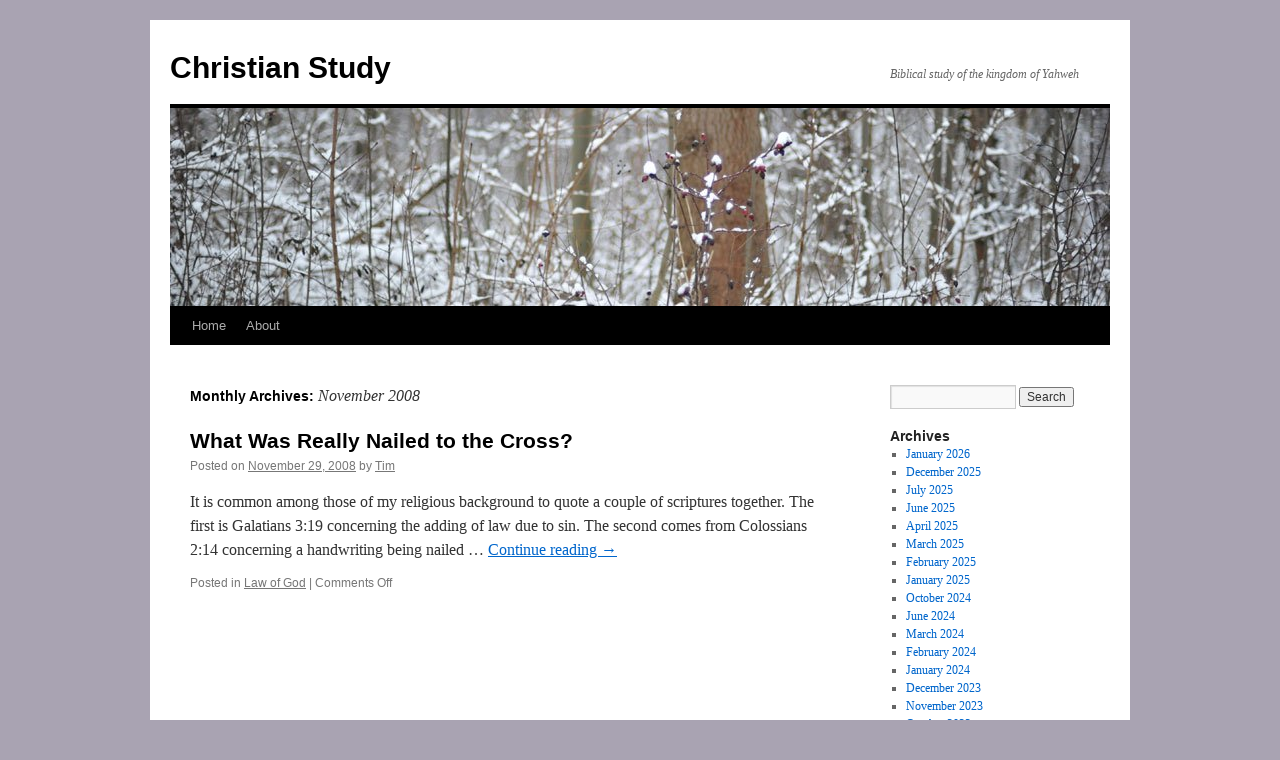

--- FILE ---
content_type: text/html; charset=UTF-8
request_url: https://www.christianstudy.info/archives/date/2008/11
body_size: 7853
content:
<!DOCTYPE html>
<html lang="en-US">
<head>
<meta charset="UTF-8" />
<title>
November | 2008 | Christian Study	</title>
<link rel="profile" href="https://gmpg.org/xfn/11" />
<link rel="stylesheet" type="text/css" media="all" href="https://www.christianstudy.info/wp-content/themes/twentyten/style.css?ver=20250415" />
<link rel="pingback" href="https://www.christianstudy.info/xmlrpc.php">
<meta name='robots' content='max-image-preview:large' />
	<style>img:is([sizes="auto" i], [sizes^="auto," i]) { contain-intrinsic-size: 3000px 1500px }</style>
	<link rel="alternate" type="application/rss+xml" title="Christian Study &raquo; Feed" href="https://www.christianstudy.info/feed" />
<link rel="alternate" type="application/rss+xml" title="Christian Study &raquo; Comments Feed" href="https://www.christianstudy.info/comments/feed" />
<script type="text/javascript">
/* <![CDATA[ */
window._wpemojiSettings = {"baseUrl":"https:\/\/s.w.org\/images\/core\/emoji\/16.0.1\/72x72\/","ext":".png","svgUrl":"https:\/\/s.w.org\/images\/core\/emoji\/16.0.1\/svg\/","svgExt":".svg","source":{"concatemoji":"https:\/\/www.christianstudy.info\/wp-includes\/js\/wp-emoji-release.min.js?ver=6.8.3"}};
/*! This file is auto-generated */
!function(s,n){var o,i,e;function c(e){try{var t={supportTests:e,timestamp:(new Date).valueOf()};sessionStorage.setItem(o,JSON.stringify(t))}catch(e){}}function p(e,t,n){e.clearRect(0,0,e.canvas.width,e.canvas.height),e.fillText(t,0,0);var t=new Uint32Array(e.getImageData(0,0,e.canvas.width,e.canvas.height).data),a=(e.clearRect(0,0,e.canvas.width,e.canvas.height),e.fillText(n,0,0),new Uint32Array(e.getImageData(0,0,e.canvas.width,e.canvas.height).data));return t.every(function(e,t){return e===a[t]})}function u(e,t){e.clearRect(0,0,e.canvas.width,e.canvas.height),e.fillText(t,0,0);for(var n=e.getImageData(16,16,1,1),a=0;a<n.data.length;a++)if(0!==n.data[a])return!1;return!0}function f(e,t,n,a){switch(t){case"flag":return n(e,"\ud83c\udff3\ufe0f\u200d\u26a7\ufe0f","\ud83c\udff3\ufe0f\u200b\u26a7\ufe0f")?!1:!n(e,"\ud83c\udde8\ud83c\uddf6","\ud83c\udde8\u200b\ud83c\uddf6")&&!n(e,"\ud83c\udff4\udb40\udc67\udb40\udc62\udb40\udc65\udb40\udc6e\udb40\udc67\udb40\udc7f","\ud83c\udff4\u200b\udb40\udc67\u200b\udb40\udc62\u200b\udb40\udc65\u200b\udb40\udc6e\u200b\udb40\udc67\u200b\udb40\udc7f");case"emoji":return!a(e,"\ud83e\udedf")}return!1}function g(e,t,n,a){var r="undefined"!=typeof WorkerGlobalScope&&self instanceof WorkerGlobalScope?new OffscreenCanvas(300,150):s.createElement("canvas"),o=r.getContext("2d",{willReadFrequently:!0}),i=(o.textBaseline="top",o.font="600 32px Arial",{});return e.forEach(function(e){i[e]=t(o,e,n,a)}),i}function t(e){var t=s.createElement("script");t.src=e,t.defer=!0,s.head.appendChild(t)}"undefined"!=typeof Promise&&(o="wpEmojiSettingsSupports",i=["flag","emoji"],n.supports={everything:!0,everythingExceptFlag:!0},e=new Promise(function(e){s.addEventListener("DOMContentLoaded",e,{once:!0})}),new Promise(function(t){var n=function(){try{var e=JSON.parse(sessionStorage.getItem(o));if("object"==typeof e&&"number"==typeof e.timestamp&&(new Date).valueOf()<e.timestamp+604800&&"object"==typeof e.supportTests)return e.supportTests}catch(e){}return null}();if(!n){if("undefined"!=typeof Worker&&"undefined"!=typeof OffscreenCanvas&&"undefined"!=typeof URL&&URL.createObjectURL&&"undefined"!=typeof Blob)try{var e="postMessage("+g.toString()+"("+[JSON.stringify(i),f.toString(),p.toString(),u.toString()].join(",")+"));",a=new Blob([e],{type:"text/javascript"}),r=new Worker(URL.createObjectURL(a),{name:"wpTestEmojiSupports"});return void(r.onmessage=function(e){c(n=e.data),r.terminate(),t(n)})}catch(e){}c(n=g(i,f,p,u))}t(n)}).then(function(e){for(var t in e)n.supports[t]=e[t],n.supports.everything=n.supports.everything&&n.supports[t],"flag"!==t&&(n.supports.everythingExceptFlag=n.supports.everythingExceptFlag&&n.supports[t]);n.supports.everythingExceptFlag=n.supports.everythingExceptFlag&&!n.supports.flag,n.DOMReady=!1,n.readyCallback=function(){n.DOMReady=!0}}).then(function(){return e}).then(function(){var e;n.supports.everything||(n.readyCallback(),(e=n.source||{}).concatemoji?t(e.concatemoji):e.wpemoji&&e.twemoji&&(t(e.twemoji),t(e.wpemoji)))}))}((window,document),window._wpemojiSettings);
/* ]]> */
</script>
<style id='wp-emoji-styles-inline-css' type='text/css'>

	img.wp-smiley, img.emoji {
		display: inline !important;
		border: none !important;
		box-shadow: none !important;
		height: 1em !important;
		width: 1em !important;
		margin: 0 0.07em !important;
		vertical-align: -0.1em !important;
		background: none !important;
		padding: 0 !important;
	}
</style>
<link rel='stylesheet' id='wp-block-library-css' href='https://www.christianstudy.info/wp-includes/css/dist/block-library/style.min.css?ver=6.8.3' type='text/css' media='all' />
<style id='wp-block-library-theme-inline-css' type='text/css'>
.wp-block-audio :where(figcaption){color:#555;font-size:13px;text-align:center}.is-dark-theme .wp-block-audio :where(figcaption){color:#ffffffa6}.wp-block-audio{margin:0 0 1em}.wp-block-code{border:1px solid #ccc;border-radius:4px;font-family:Menlo,Consolas,monaco,monospace;padding:.8em 1em}.wp-block-embed :where(figcaption){color:#555;font-size:13px;text-align:center}.is-dark-theme .wp-block-embed :where(figcaption){color:#ffffffa6}.wp-block-embed{margin:0 0 1em}.blocks-gallery-caption{color:#555;font-size:13px;text-align:center}.is-dark-theme .blocks-gallery-caption{color:#ffffffa6}:root :where(.wp-block-image figcaption){color:#555;font-size:13px;text-align:center}.is-dark-theme :root :where(.wp-block-image figcaption){color:#ffffffa6}.wp-block-image{margin:0 0 1em}.wp-block-pullquote{border-bottom:4px solid;border-top:4px solid;color:currentColor;margin-bottom:1.75em}.wp-block-pullquote cite,.wp-block-pullquote footer,.wp-block-pullquote__citation{color:currentColor;font-size:.8125em;font-style:normal;text-transform:uppercase}.wp-block-quote{border-left:.25em solid;margin:0 0 1.75em;padding-left:1em}.wp-block-quote cite,.wp-block-quote footer{color:currentColor;font-size:.8125em;font-style:normal;position:relative}.wp-block-quote:where(.has-text-align-right){border-left:none;border-right:.25em solid;padding-left:0;padding-right:1em}.wp-block-quote:where(.has-text-align-center){border:none;padding-left:0}.wp-block-quote.is-large,.wp-block-quote.is-style-large,.wp-block-quote:where(.is-style-plain){border:none}.wp-block-search .wp-block-search__label{font-weight:700}.wp-block-search__button{border:1px solid #ccc;padding:.375em .625em}:where(.wp-block-group.has-background){padding:1.25em 2.375em}.wp-block-separator.has-css-opacity{opacity:.4}.wp-block-separator{border:none;border-bottom:2px solid;margin-left:auto;margin-right:auto}.wp-block-separator.has-alpha-channel-opacity{opacity:1}.wp-block-separator:not(.is-style-wide):not(.is-style-dots){width:100px}.wp-block-separator.has-background:not(.is-style-dots){border-bottom:none;height:1px}.wp-block-separator.has-background:not(.is-style-wide):not(.is-style-dots){height:2px}.wp-block-table{margin:0 0 1em}.wp-block-table td,.wp-block-table th{word-break:normal}.wp-block-table :where(figcaption){color:#555;font-size:13px;text-align:center}.is-dark-theme .wp-block-table :where(figcaption){color:#ffffffa6}.wp-block-video :where(figcaption){color:#555;font-size:13px;text-align:center}.is-dark-theme .wp-block-video :where(figcaption){color:#ffffffa6}.wp-block-video{margin:0 0 1em}:root :where(.wp-block-template-part.has-background){margin-bottom:0;margin-top:0;padding:1.25em 2.375em}
</style>
<style id='classic-theme-styles-inline-css' type='text/css'>
/*! This file is auto-generated */
.wp-block-button__link{color:#fff;background-color:#32373c;border-radius:9999px;box-shadow:none;text-decoration:none;padding:calc(.667em + 2px) calc(1.333em + 2px);font-size:1.125em}.wp-block-file__button{background:#32373c;color:#fff;text-decoration:none}
</style>
<style id='global-styles-inline-css' type='text/css'>
:root{--wp--preset--aspect-ratio--square: 1;--wp--preset--aspect-ratio--4-3: 4/3;--wp--preset--aspect-ratio--3-4: 3/4;--wp--preset--aspect-ratio--3-2: 3/2;--wp--preset--aspect-ratio--2-3: 2/3;--wp--preset--aspect-ratio--16-9: 16/9;--wp--preset--aspect-ratio--9-16: 9/16;--wp--preset--color--black: #000;--wp--preset--color--cyan-bluish-gray: #abb8c3;--wp--preset--color--white: #fff;--wp--preset--color--pale-pink: #f78da7;--wp--preset--color--vivid-red: #cf2e2e;--wp--preset--color--luminous-vivid-orange: #ff6900;--wp--preset--color--luminous-vivid-amber: #fcb900;--wp--preset--color--light-green-cyan: #7bdcb5;--wp--preset--color--vivid-green-cyan: #00d084;--wp--preset--color--pale-cyan-blue: #8ed1fc;--wp--preset--color--vivid-cyan-blue: #0693e3;--wp--preset--color--vivid-purple: #9b51e0;--wp--preset--color--blue: #0066cc;--wp--preset--color--medium-gray: #666;--wp--preset--color--light-gray: #f1f1f1;--wp--preset--gradient--vivid-cyan-blue-to-vivid-purple: linear-gradient(135deg,rgba(6,147,227,1) 0%,rgb(155,81,224) 100%);--wp--preset--gradient--light-green-cyan-to-vivid-green-cyan: linear-gradient(135deg,rgb(122,220,180) 0%,rgb(0,208,130) 100%);--wp--preset--gradient--luminous-vivid-amber-to-luminous-vivid-orange: linear-gradient(135deg,rgba(252,185,0,1) 0%,rgba(255,105,0,1) 100%);--wp--preset--gradient--luminous-vivid-orange-to-vivid-red: linear-gradient(135deg,rgba(255,105,0,1) 0%,rgb(207,46,46) 100%);--wp--preset--gradient--very-light-gray-to-cyan-bluish-gray: linear-gradient(135deg,rgb(238,238,238) 0%,rgb(169,184,195) 100%);--wp--preset--gradient--cool-to-warm-spectrum: linear-gradient(135deg,rgb(74,234,220) 0%,rgb(151,120,209) 20%,rgb(207,42,186) 40%,rgb(238,44,130) 60%,rgb(251,105,98) 80%,rgb(254,248,76) 100%);--wp--preset--gradient--blush-light-purple: linear-gradient(135deg,rgb(255,206,236) 0%,rgb(152,150,240) 100%);--wp--preset--gradient--blush-bordeaux: linear-gradient(135deg,rgb(254,205,165) 0%,rgb(254,45,45) 50%,rgb(107,0,62) 100%);--wp--preset--gradient--luminous-dusk: linear-gradient(135deg,rgb(255,203,112) 0%,rgb(199,81,192) 50%,rgb(65,88,208) 100%);--wp--preset--gradient--pale-ocean: linear-gradient(135deg,rgb(255,245,203) 0%,rgb(182,227,212) 50%,rgb(51,167,181) 100%);--wp--preset--gradient--electric-grass: linear-gradient(135deg,rgb(202,248,128) 0%,rgb(113,206,126) 100%);--wp--preset--gradient--midnight: linear-gradient(135deg,rgb(2,3,129) 0%,rgb(40,116,252) 100%);--wp--preset--font-size--small: 13px;--wp--preset--font-size--medium: 20px;--wp--preset--font-size--large: 36px;--wp--preset--font-size--x-large: 42px;--wp--preset--spacing--20: 0.44rem;--wp--preset--spacing--30: 0.67rem;--wp--preset--spacing--40: 1rem;--wp--preset--spacing--50: 1.5rem;--wp--preset--spacing--60: 2.25rem;--wp--preset--spacing--70: 3.38rem;--wp--preset--spacing--80: 5.06rem;--wp--preset--shadow--natural: 6px 6px 9px rgba(0, 0, 0, 0.2);--wp--preset--shadow--deep: 12px 12px 50px rgba(0, 0, 0, 0.4);--wp--preset--shadow--sharp: 6px 6px 0px rgba(0, 0, 0, 0.2);--wp--preset--shadow--outlined: 6px 6px 0px -3px rgba(255, 255, 255, 1), 6px 6px rgba(0, 0, 0, 1);--wp--preset--shadow--crisp: 6px 6px 0px rgba(0, 0, 0, 1);}:where(.is-layout-flex){gap: 0.5em;}:where(.is-layout-grid){gap: 0.5em;}body .is-layout-flex{display: flex;}.is-layout-flex{flex-wrap: wrap;align-items: center;}.is-layout-flex > :is(*, div){margin: 0;}body .is-layout-grid{display: grid;}.is-layout-grid > :is(*, div){margin: 0;}:where(.wp-block-columns.is-layout-flex){gap: 2em;}:where(.wp-block-columns.is-layout-grid){gap: 2em;}:where(.wp-block-post-template.is-layout-flex){gap: 1.25em;}:where(.wp-block-post-template.is-layout-grid){gap: 1.25em;}.has-black-color{color: var(--wp--preset--color--black) !important;}.has-cyan-bluish-gray-color{color: var(--wp--preset--color--cyan-bluish-gray) !important;}.has-white-color{color: var(--wp--preset--color--white) !important;}.has-pale-pink-color{color: var(--wp--preset--color--pale-pink) !important;}.has-vivid-red-color{color: var(--wp--preset--color--vivid-red) !important;}.has-luminous-vivid-orange-color{color: var(--wp--preset--color--luminous-vivid-orange) !important;}.has-luminous-vivid-amber-color{color: var(--wp--preset--color--luminous-vivid-amber) !important;}.has-light-green-cyan-color{color: var(--wp--preset--color--light-green-cyan) !important;}.has-vivid-green-cyan-color{color: var(--wp--preset--color--vivid-green-cyan) !important;}.has-pale-cyan-blue-color{color: var(--wp--preset--color--pale-cyan-blue) !important;}.has-vivid-cyan-blue-color{color: var(--wp--preset--color--vivid-cyan-blue) !important;}.has-vivid-purple-color{color: var(--wp--preset--color--vivid-purple) !important;}.has-black-background-color{background-color: var(--wp--preset--color--black) !important;}.has-cyan-bluish-gray-background-color{background-color: var(--wp--preset--color--cyan-bluish-gray) !important;}.has-white-background-color{background-color: var(--wp--preset--color--white) !important;}.has-pale-pink-background-color{background-color: var(--wp--preset--color--pale-pink) !important;}.has-vivid-red-background-color{background-color: var(--wp--preset--color--vivid-red) !important;}.has-luminous-vivid-orange-background-color{background-color: var(--wp--preset--color--luminous-vivid-orange) !important;}.has-luminous-vivid-amber-background-color{background-color: var(--wp--preset--color--luminous-vivid-amber) !important;}.has-light-green-cyan-background-color{background-color: var(--wp--preset--color--light-green-cyan) !important;}.has-vivid-green-cyan-background-color{background-color: var(--wp--preset--color--vivid-green-cyan) !important;}.has-pale-cyan-blue-background-color{background-color: var(--wp--preset--color--pale-cyan-blue) !important;}.has-vivid-cyan-blue-background-color{background-color: var(--wp--preset--color--vivid-cyan-blue) !important;}.has-vivid-purple-background-color{background-color: var(--wp--preset--color--vivid-purple) !important;}.has-black-border-color{border-color: var(--wp--preset--color--black) !important;}.has-cyan-bluish-gray-border-color{border-color: var(--wp--preset--color--cyan-bluish-gray) !important;}.has-white-border-color{border-color: var(--wp--preset--color--white) !important;}.has-pale-pink-border-color{border-color: var(--wp--preset--color--pale-pink) !important;}.has-vivid-red-border-color{border-color: var(--wp--preset--color--vivid-red) !important;}.has-luminous-vivid-orange-border-color{border-color: var(--wp--preset--color--luminous-vivid-orange) !important;}.has-luminous-vivid-amber-border-color{border-color: var(--wp--preset--color--luminous-vivid-amber) !important;}.has-light-green-cyan-border-color{border-color: var(--wp--preset--color--light-green-cyan) !important;}.has-vivid-green-cyan-border-color{border-color: var(--wp--preset--color--vivid-green-cyan) !important;}.has-pale-cyan-blue-border-color{border-color: var(--wp--preset--color--pale-cyan-blue) !important;}.has-vivid-cyan-blue-border-color{border-color: var(--wp--preset--color--vivid-cyan-blue) !important;}.has-vivid-purple-border-color{border-color: var(--wp--preset--color--vivid-purple) !important;}.has-vivid-cyan-blue-to-vivid-purple-gradient-background{background: var(--wp--preset--gradient--vivid-cyan-blue-to-vivid-purple) !important;}.has-light-green-cyan-to-vivid-green-cyan-gradient-background{background: var(--wp--preset--gradient--light-green-cyan-to-vivid-green-cyan) !important;}.has-luminous-vivid-amber-to-luminous-vivid-orange-gradient-background{background: var(--wp--preset--gradient--luminous-vivid-amber-to-luminous-vivid-orange) !important;}.has-luminous-vivid-orange-to-vivid-red-gradient-background{background: var(--wp--preset--gradient--luminous-vivid-orange-to-vivid-red) !important;}.has-very-light-gray-to-cyan-bluish-gray-gradient-background{background: var(--wp--preset--gradient--very-light-gray-to-cyan-bluish-gray) !important;}.has-cool-to-warm-spectrum-gradient-background{background: var(--wp--preset--gradient--cool-to-warm-spectrum) !important;}.has-blush-light-purple-gradient-background{background: var(--wp--preset--gradient--blush-light-purple) !important;}.has-blush-bordeaux-gradient-background{background: var(--wp--preset--gradient--blush-bordeaux) !important;}.has-luminous-dusk-gradient-background{background: var(--wp--preset--gradient--luminous-dusk) !important;}.has-pale-ocean-gradient-background{background: var(--wp--preset--gradient--pale-ocean) !important;}.has-electric-grass-gradient-background{background: var(--wp--preset--gradient--electric-grass) !important;}.has-midnight-gradient-background{background: var(--wp--preset--gradient--midnight) !important;}.has-small-font-size{font-size: var(--wp--preset--font-size--small) !important;}.has-medium-font-size{font-size: var(--wp--preset--font-size--medium) !important;}.has-large-font-size{font-size: var(--wp--preset--font-size--large) !important;}.has-x-large-font-size{font-size: var(--wp--preset--font-size--x-large) !important;}
:where(.wp-block-post-template.is-layout-flex){gap: 1.25em;}:where(.wp-block-post-template.is-layout-grid){gap: 1.25em;}
:where(.wp-block-columns.is-layout-flex){gap: 2em;}:where(.wp-block-columns.is-layout-grid){gap: 2em;}
:root :where(.wp-block-pullquote){font-size: 1.5em;line-height: 1.6;}
</style>
<link rel='stylesheet' id='twentyten-block-style-css' href='https://www.christianstudy.info/wp-content/themes/twentyten/blocks.css?ver=20250220' type='text/css' media='all' />
<link rel="https://api.w.org/" href="https://www.christianstudy.info/wp-json/" /><link rel="EditURI" type="application/rsd+xml" title="RSD" href="https://www.christianstudy.info/xmlrpc.php?rsd" />
<meta name="generator" content="WordPress 6.8.3" />
<style type="text/css" id="custom-background-css">
body.custom-background { background-color: #a9a3b2; }
</style>
	</head>

<body class="archive date custom-background wp-theme-twentyten">
<div id="wrapper" class="hfeed">
		<a href="#content" class="screen-reader-text skip-link">Skip to content</a>
	<div id="header">
		<div id="masthead">
			<div id="branding" role="banner">
								<div id="site-title">
					<span>
											<a href="https://www.christianstudy.info/" rel="home" >Christian Study</a>
					</span>
				</div>
				<div id="site-description">Biblical study of the kingdom of Yahweh</div>

				<img src="https://www.christianstudy.info/wp-content/themes/twentyten/images/headers/berries.jpg" width="940" height="198" alt="Christian Study" decoding="async" fetchpriority="high" />			</div><!-- #branding -->

			<div id="access" role="navigation">
				<div class="menu"><ul>
<li ><a href="https://www.christianstudy.info/">Home</a></li><li class="page_item page-item-2"><a href="https://www.christianstudy.info/about">About</a></li>
</ul></div>
			</div><!-- #access -->
		</div><!-- #masthead -->
	</div><!-- #header -->

	<div id="main">

		<div id="container">
			<div id="content" role="main">


			<h1 class="page-title">
			Monthly Archives: <span>November 2008</span>			</h1>





	
			<div id="post-27" class="post-27 post type-post status-publish format-standard hentry category-law-of-god">
			<h2 class="entry-title"><a href="https://www.christianstudy.info/archives/27" rel="bookmark">What Was Really Nailed to the Cross?</a></h2>

			<div class="entry-meta">
				<span class="meta-prep meta-prep-author">Posted on</span> <a href="https://www.christianstudy.info/archives/27" title="9:14 am" rel="bookmark"><span class="entry-date">November 29, 2008</span></a> <span class="meta-sep">by</span> <span class="author vcard"><a class="url fn n" href="https://www.christianstudy.info/archives/author/tim" title="View all posts by Tim">Tim</a></span>			</div><!-- .entry-meta -->

					<div class="entry-summary">
				<p>It is common among those of my religious background to quote a couple of scriptures together. The first is Galatians 3:19 concerning the adding of law due to sin. The second comes from Colossians 2:14 concerning a handwriting being nailed &hellip; <a href="https://www.christianstudy.info/archives/27">Continue reading <span class="meta-nav">&rarr;</span></a></p>
			</div><!-- .entry-summary -->
	
			<div class="entry-utility">
									<span class="cat-links">
						<span class="entry-utility-prep entry-utility-prep-cat-links">Posted in</span> <a href="https://www.christianstudy.info/archives/category/law-of-god" rel="category tag">Law of God</a>					</span>
					<span class="meta-sep">|</span>
				
				
				<span class="comments-link"><span>Comments Off<span class="screen-reader-text"> on What Was Really Nailed to the Cross?</span></span></span>

							</div><!-- .entry-utility -->
		</div><!-- #post-27 -->

		
	


			</div><!-- #content -->
		</div><!-- #container -->


		<div id="primary" class="widget-area" role="complementary">
			<ul class="xoxo">

<li id="search-4" class="widget-container widget_search"><form role="search" method="get" id="searchform" class="searchform" action="https://www.christianstudy.info/">
				<div>
					<label class="screen-reader-text" for="s">Search for:</label>
					<input type="text" value="" name="s" id="s" />
					<input type="submit" id="searchsubmit" value="Search" />
				</div>
			</form></li><li id="archives-4" class="widget-container widget_archive"><h3 class="widget-title">Archives</h3>
			<ul>
					<li><a href='https://www.christianstudy.info/archives/date/2026/01'>January 2026</a></li>
	<li><a href='https://www.christianstudy.info/archives/date/2025/12'>December 2025</a></li>
	<li><a href='https://www.christianstudy.info/archives/date/2025/07'>July 2025</a></li>
	<li><a href='https://www.christianstudy.info/archives/date/2025/06'>June 2025</a></li>
	<li><a href='https://www.christianstudy.info/archives/date/2025/04'>April 2025</a></li>
	<li><a href='https://www.christianstudy.info/archives/date/2025/03'>March 2025</a></li>
	<li><a href='https://www.christianstudy.info/archives/date/2025/02'>February 2025</a></li>
	<li><a href='https://www.christianstudy.info/archives/date/2025/01'>January 2025</a></li>
	<li><a href='https://www.christianstudy.info/archives/date/2024/10'>October 2024</a></li>
	<li><a href='https://www.christianstudy.info/archives/date/2024/06'>June 2024</a></li>
	<li><a href='https://www.christianstudy.info/archives/date/2024/03'>March 2024</a></li>
	<li><a href='https://www.christianstudy.info/archives/date/2024/02'>February 2024</a></li>
	<li><a href='https://www.christianstudy.info/archives/date/2024/01'>January 2024</a></li>
	<li><a href='https://www.christianstudy.info/archives/date/2023/12'>December 2023</a></li>
	<li><a href='https://www.christianstudy.info/archives/date/2023/11'>November 2023</a></li>
	<li><a href='https://www.christianstudy.info/archives/date/2023/10'>October 2023</a></li>
	<li><a href='https://www.christianstudy.info/archives/date/2023/09'>September 2023</a></li>
	<li><a href='https://www.christianstudy.info/archives/date/2023/08'>August 2023</a></li>
	<li><a href='https://www.christianstudy.info/archives/date/2023/05'>May 2023</a></li>
	<li><a href='https://www.christianstudy.info/archives/date/2023/04'>April 2023</a></li>
	<li><a href='https://www.christianstudy.info/archives/date/2023/03'>March 2023</a></li>
	<li><a href='https://www.christianstudy.info/archives/date/2023/02'>February 2023</a></li>
	<li><a href='https://www.christianstudy.info/archives/date/2023/01'>January 2023</a></li>
	<li><a href='https://www.christianstudy.info/archives/date/2022/10'>October 2022</a></li>
	<li><a href='https://www.christianstudy.info/archives/date/2022/07'>July 2022</a></li>
	<li><a href='https://www.christianstudy.info/archives/date/2022/06'>June 2022</a></li>
	<li><a href='https://www.christianstudy.info/archives/date/2022/05'>May 2022</a></li>
	<li><a href='https://www.christianstudy.info/archives/date/2022/04'>April 2022</a></li>
	<li><a href='https://www.christianstudy.info/archives/date/2022/03'>March 2022</a></li>
	<li><a href='https://www.christianstudy.info/archives/date/2022/02'>February 2022</a></li>
	<li><a href='https://www.christianstudy.info/archives/date/2021/11'>November 2021</a></li>
	<li><a href='https://www.christianstudy.info/archives/date/2021/09'>September 2021</a></li>
	<li><a href='https://www.christianstudy.info/archives/date/2021/08'>August 2021</a></li>
	<li><a href='https://www.christianstudy.info/archives/date/2021/07'>July 2021</a></li>
	<li><a href='https://www.christianstudy.info/archives/date/2021/06'>June 2021</a></li>
	<li><a href='https://www.christianstudy.info/archives/date/2021/05'>May 2021</a></li>
	<li><a href='https://www.christianstudy.info/archives/date/2021/04'>April 2021</a></li>
	<li><a href='https://www.christianstudy.info/archives/date/2021/03'>March 2021</a></li>
	<li><a href='https://www.christianstudy.info/archives/date/2021/02'>February 2021</a></li>
	<li><a href='https://www.christianstudy.info/archives/date/2021/01'>January 2021</a></li>
	<li><a href='https://www.christianstudy.info/archives/date/2020/12'>December 2020</a></li>
	<li><a href='https://www.christianstudy.info/archives/date/2020/11'>November 2020</a></li>
	<li><a href='https://www.christianstudy.info/archives/date/2020/10'>October 2020</a></li>
	<li><a href='https://www.christianstudy.info/archives/date/2020/09'>September 2020</a></li>
	<li><a href='https://www.christianstudy.info/archives/date/2020/08'>August 2020</a></li>
	<li><a href='https://www.christianstudy.info/archives/date/2020/07'>July 2020</a></li>
	<li><a href='https://www.christianstudy.info/archives/date/2020/06'>June 2020</a></li>
	<li><a href='https://www.christianstudy.info/archives/date/2020/05'>May 2020</a></li>
	<li><a href='https://www.christianstudy.info/archives/date/2020/03'>March 2020</a></li>
	<li><a href='https://www.christianstudy.info/archives/date/2020/02'>February 2020</a></li>
	<li><a href='https://www.christianstudy.info/archives/date/2020/01'>January 2020</a></li>
	<li><a href='https://www.christianstudy.info/archives/date/2019/12'>December 2019</a></li>
	<li><a href='https://www.christianstudy.info/archives/date/2019/11'>November 2019</a></li>
	<li><a href='https://www.christianstudy.info/archives/date/2019/10'>October 2019</a></li>
	<li><a href='https://www.christianstudy.info/archives/date/2019/09'>September 2019</a></li>
	<li><a href='https://www.christianstudy.info/archives/date/2019/08'>August 2019</a></li>
	<li><a href='https://www.christianstudy.info/archives/date/2019/07'>July 2019</a></li>
	<li><a href='https://www.christianstudy.info/archives/date/2019/06'>June 2019</a></li>
	<li><a href='https://www.christianstudy.info/archives/date/2019/05'>May 2019</a></li>
	<li><a href='https://www.christianstudy.info/archives/date/2019/04'>April 2019</a></li>
	<li><a href='https://www.christianstudy.info/archives/date/2019/01'>January 2019</a></li>
	<li><a href='https://www.christianstudy.info/archives/date/2018/06'>June 2018</a></li>
	<li><a href='https://www.christianstudy.info/archives/date/2018/05'>May 2018</a></li>
	<li><a href='https://www.christianstudy.info/archives/date/2018/03'>March 2018</a></li>
	<li><a href='https://www.christianstudy.info/archives/date/2017/12'>December 2017</a></li>
	<li><a href='https://www.christianstudy.info/archives/date/2017/11'>November 2017</a></li>
	<li><a href='https://www.christianstudy.info/archives/date/2017/10'>October 2017</a></li>
	<li><a href='https://www.christianstudy.info/archives/date/2017/09'>September 2017</a></li>
	<li><a href='https://www.christianstudy.info/archives/date/2017/08'>August 2017</a></li>
	<li><a href='https://www.christianstudy.info/archives/date/2017/07'>July 2017</a></li>
	<li><a href='https://www.christianstudy.info/archives/date/2017/03'>March 2017</a></li>
	<li><a href='https://www.christianstudy.info/archives/date/2016/11'>November 2016</a></li>
	<li><a href='https://www.christianstudy.info/archives/date/2016/08'>August 2016</a></li>
	<li><a href='https://www.christianstudy.info/archives/date/2016/07'>July 2016</a></li>
	<li><a href='https://www.christianstudy.info/archives/date/2016/05'>May 2016</a></li>
	<li><a href='https://www.christianstudy.info/archives/date/2016/04'>April 2016</a></li>
	<li><a href='https://www.christianstudy.info/archives/date/2016/01'>January 2016</a></li>
	<li><a href='https://www.christianstudy.info/archives/date/2015/12'>December 2015</a></li>
	<li><a href='https://www.christianstudy.info/archives/date/2015/09'>September 2015</a></li>
	<li><a href='https://www.christianstudy.info/archives/date/2015/07'>July 2015</a></li>
	<li><a href='https://www.christianstudy.info/archives/date/2012/08'>August 2012</a></li>
	<li><a href='https://www.christianstudy.info/archives/date/2012/07'>July 2012</a></li>
	<li><a href='https://www.christianstudy.info/archives/date/2011/12'>December 2011</a></li>
	<li><a href='https://www.christianstudy.info/archives/date/2011/09'>September 2011</a></li>
	<li><a href='https://www.christianstudy.info/archives/date/2011/04'>April 2011</a></li>
	<li><a href='https://www.christianstudy.info/archives/date/2011/03'>March 2011</a></li>
	<li><a href='https://www.christianstudy.info/archives/date/2010/08'>August 2010</a></li>
	<li><a href='https://www.christianstudy.info/archives/date/2010/06'>June 2010</a></li>
	<li><a href='https://www.christianstudy.info/archives/date/2009/03'>March 2009</a></li>
	<li><a href='https://www.christianstudy.info/archives/date/2008/11' aria-current="page">November 2008</a></li>
	<li><a href='https://www.christianstudy.info/archives/date/2008/10'>October 2008</a></li>
	<li><a href='https://www.christianstudy.info/archives/date/2008/08'>August 2008</a></li>
	<li><a href='https://www.christianstudy.info/archives/date/2008/07'>July 2008</a></li>
	<li><a href='https://www.christianstudy.info/archives/date/2008/05'>May 2008</a></li>
	<li><a href='https://www.christianstudy.info/archives/date/2008/04'>April 2008</a></li>
	<li><a href='https://www.christianstudy.info/archives/date/2008/02'>February 2008</a></li>
	<li><a href='https://www.christianstudy.info/archives/date/2008/01'>January 2008</a></li>
	<li><a href='https://www.christianstudy.info/archives/date/2007/10'>October 2007</a></li>
	<li><a href='https://www.christianstudy.info/archives/date/2007/09'>September 2007</a></li>
	<li><a href='https://www.christianstudy.info/archives/date/2007/07'>July 2007</a></li>
	<li><a href='https://www.christianstudy.info/archives/date/2007/06'>June 2007</a></li>
	<li><a href='https://www.christianstudy.info/archives/date/2007/05'>May 2007</a></li>
			</ul>

			</li>			</ul>
		</div><!-- #primary .widget-area -->

	</div><!-- #main -->

	<div id="footer" role="contentinfo">
		<div id="colophon">



			<div id="site-info">
				<a href="https://www.christianstudy.info/" rel="home">
					Christian Study				</a>
							</div><!-- #site-info -->

			<div id="site-generator">
								<a href="https://wordpress.org/" class="imprint" title="Semantic Personal Publishing Platform">
					Proudly powered by WordPress.				</a>
			</div><!-- #site-generator -->

		</div><!-- #colophon -->
	</div><!-- #footer -->

</div><!-- #wrapper -->

<script type="speculationrules">
{"prefetch":[{"source":"document","where":{"and":[{"href_matches":"\/*"},{"not":{"href_matches":["\/wp-*.php","\/wp-admin\/*","\/wp-content\/uploads\/*","\/wp-content\/*","\/wp-content\/plugins\/*","\/wp-content\/themes\/twentyten\/*","\/*\\?(.+)"]}},{"not":{"selector_matches":"a[rel~=\"nofollow\"]"}},{"not":{"selector_matches":".no-prefetch, .no-prefetch a"}}]},"eagerness":"conservative"}]}
</script>
</body>
</html>
